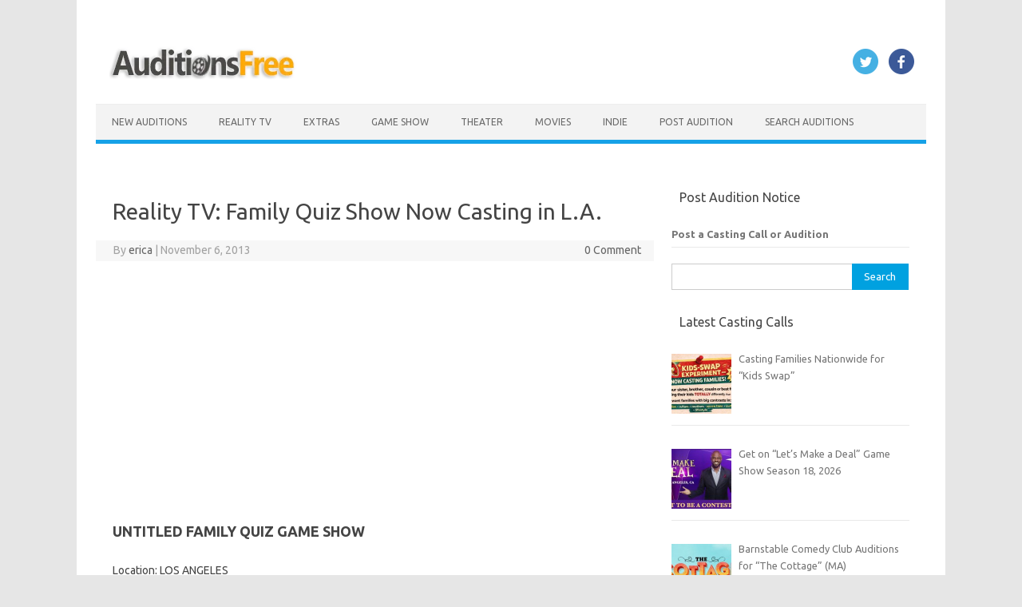

--- FILE ---
content_type: text/html; charset=UTF-8
request_url: https://www.auditionsfree.com/2013/reality-tv-family-quiz-show-now-casting-l/
body_size: 19710
content:
<!DOCTYPE html>
<!--[if IE 7]><html class="ie ie7" lang="en-US">
<![endif]-->
<!--[if IE 8]><html class="ie ie8" lang="en-US">
<![endif]-->
<!--[if !(IE 7) | !(IE 8)  ]><!--><html lang="en-US">
<!--<![endif]--><head> <script async src="https://pagead2.googlesyndication.com/pagead/js/adsbygoogle.js?client=ca-pub-9327890866381624"
     crossorigin="anonymous"></script> <meta charset="UTF-8"><meta name="viewport" content="width=device-width, initial-scale=1"><link rel="profile" href="https://gmpg.org/xfn/11"><link rel="pingback" href="https://www.auditionsfree.com/xmlrpc.php" />
<!--[if lt IE 9]> <script src="https://www.auditionsfree.com/wp-content/themes/iconic-one%20copy%201/js/html5.js" type="text/javascript"></script> <![endif]--><meta name='robots' content='index, follow, max-image-preview:large, max-snippet:-1, max-video-preview:-1' /><title>Reality TV: Family Quiz Show Now Casting in L.A.</title><meta name="description" content="We are casting 4 player family teams for a new game show from a production company in England. The game show is having tryouts in Los Angeles. Please see info." /><link rel="canonical" href="https://www.auditionsfree.com/2013/reality-tv-family-quiz-show-now-casting-l/" /><meta property="og:locale" content="en_US" /><meta property="og:type" content="article" /><meta property="og:title" content="Reality TV: Family Quiz Show Now Casting in L.A." /><meta property="og:description" content="We are casting 4 player family teams for a new game show from a production company in England. The game show is having tryouts in Los Angeles. Please see info." /><meta property="og:url" content="https://www.auditionsfree.com/2013/reality-tv-family-quiz-show-now-casting-l/" /><meta property="og:site_name" content="Auditions Free" /><meta property="article:publisher" content="https://www.facebook.com/freeauditions" /><meta property="article:published_time" content="2013-11-07T01:10:16+00:00" /><meta property="og:image" content="https://www.auditionsfree.com/content/user/2013/11/casting-call-2.jpg" /><meta property="og:image:width" content="377" /><meta property="og:image:height" content="196" /><meta property="og:image:type" content="image/jpeg" /><meta name="author" content="erica" /><meta name="twitter:card" content="summary_large_image" /><meta name="twitter:creator" content="@castingcalls1" /><meta name="twitter:site" content="@castingcalls1" /><meta name="twitter:label1" content="Written by" /><meta name="twitter:data1" content="erica" /><meta name="twitter:label2" content="Est. reading time" /><meta name="twitter:data2" content="1 minute" /> <script type="application/ld+json" class="yoast-schema-graph">{"@context":"https://schema.org","@graph":[{"@type":"Article","@id":"https://www.auditionsfree.com/2013/reality-tv-family-quiz-show-now-casting-l/#article","isPartOf":{"@id":"https://www.auditionsfree.com/2013/reality-tv-family-quiz-show-now-casting-l/"},"author":{"name":"erica","@id":"https://www.auditionsfree.com/#/schema/person/9c5914e6a00fbb82433b78fb33ee11a3"},"headline":"Reality TV: Family Quiz Show Now Casting in L.A.","datePublished":"2013-11-07T01:10:16+00:00","mainEntityOfPage":{"@id":"https://www.auditionsfree.com/2013/reality-tv-family-quiz-show-now-casting-l/"},"wordCount":254,"commentCount":0,"publisher":{"@id":"https://www.auditionsfree.com/#organization"},"image":{"@id":"https://www.auditionsfree.com/2013/reality-tv-family-quiz-show-now-casting-l/#primaryimage"},"thumbnailUrl":"https://www.auditionsfree.com/content/user/2013/11/casting-call-2.jpg","keywords":["Game Shows","Los Angeles"],"articleSection":["Game Show Tryouts","Los Angeles"],"inLanguage":"en-US","potentialAction":[{"@type":"CommentAction","name":"Comment","target":["https://www.auditionsfree.com/2013/reality-tv-family-quiz-show-now-casting-l/#respond"]}]},{"@type":"WebPage","@id":"https://www.auditionsfree.com/2013/reality-tv-family-quiz-show-now-casting-l/","url":"https://www.auditionsfree.com/2013/reality-tv-family-quiz-show-now-casting-l/","name":"Reality TV: Family Quiz Show Now Casting in L.A.","isPartOf":{"@id":"https://www.auditionsfree.com/#website"},"primaryImageOfPage":{"@id":"https://www.auditionsfree.com/2013/reality-tv-family-quiz-show-now-casting-l/#primaryimage"},"image":{"@id":"https://www.auditionsfree.com/2013/reality-tv-family-quiz-show-now-casting-l/#primaryimage"},"thumbnailUrl":"https://www.auditionsfree.com/content/user/2013/11/casting-call-2.jpg","datePublished":"2013-11-07T01:10:16+00:00","description":"We are casting 4 player family teams for a new game show from a production company in England. The game show is having tryouts in Los Angeles. Please see info.","breadcrumb":{"@id":"https://www.auditionsfree.com/2013/reality-tv-family-quiz-show-now-casting-l/#breadcrumb"},"inLanguage":"en-US","potentialAction":[{"@type":"ReadAction","target":["https://www.auditionsfree.com/2013/reality-tv-family-quiz-show-now-casting-l/"]}]},{"@type":"ImageObject","inLanguage":"en-US","@id":"https://www.auditionsfree.com/2013/reality-tv-family-quiz-show-now-casting-l/#primaryimage","url":"https://www.auditionsfree.com/content/user/2013/11/casting-call-2.jpg","contentUrl":"https://www.auditionsfree.com/content/user/2013/11/casting-call-2.jpg","width":377,"height":196,"caption":"Inland Empire, Ontario CA seeks host for show"},{"@type":"BreadcrumbList","@id":"https://www.auditionsfree.com/2013/reality-tv-family-quiz-show-now-casting-l/#breadcrumb","itemListElement":[{"@type":"ListItem","position":1,"name":"Home","item":"https://www.auditionsfree.com/"},{"@type":"ListItem","position":2,"name":"Auditions By Category","item":"https://www.auditionsfree.com/category/auditions-by-category/"},{"@type":"ListItem","position":3,"name":"Game Show Tryouts","item":"https://www.auditionsfree.com/category/auditions-by-category/game-show-tryouts/"},{"@type":"ListItem","position":4,"name":"Reality TV: Family Quiz Show Now Casting in L.A."}]},{"@type":"WebSite","@id":"https://www.auditionsfree.com/#website","url":"https://www.auditionsfree.com/","name":"Auditions Free","description":"Free Auditions and Casting Call Listings for 2026","publisher":{"@id":"https://www.auditionsfree.com/#organization"},"alternateName":"auditionsfree","potentialAction":[{"@type":"SearchAction","target":{"@type":"EntryPoint","urlTemplate":"https://www.auditionsfree.com/?s={search_term_string}"},"query-input":{"@type":"PropertyValueSpecification","valueRequired":true,"valueName":"search_term_string"}}],"inLanguage":"en-US"},{"@type":"Organization","@id":"https://www.auditionsfree.com/#organization","name":"Auditions Free","url":"https://www.auditionsfree.com/","logo":{"@type":"ImageObject","inLanguage":"en-US","@id":"https://www.auditionsfree.com/#/schema/logo/image/","url":"https://www.auditionsfree.com/content/user/2021/06/film-reel-icon-01-.jpg","contentUrl":"https://www.auditionsfree.com/content/user/2021/06/film-reel-icon-01-.jpg","width":910,"height":607,"caption":"Auditions Free"},"image":{"@id":"https://www.auditionsfree.com/#/schema/logo/image/"},"sameAs":["https://www.facebook.com/freeauditions","https://x.com/castingcalls1"]},{"@type":"Person","@id":"https://www.auditionsfree.com/#/schema/person/9c5914e6a00fbb82433b78fb33ee11a3","name":"erica","url":"https://www.auditionsfree.com/author/casting/"}]}</script> <link rel='dns-prefetch' href='//www.googletagmanager.com' /><link rel='dns-prefetch' href='//fonts.googleapis.com' /><link rel='dns-prefetch' href='//fundingchoicesmessages.google.com' /><style id='wp-img-auto-sizes-contain-inline-css' type='text/css'>img:is([sizes=auto i],[sizes^="auto," i]){contain-intrinsic-size:3000px 1500px}
/*# sourceURL=wp-img-auto-sizes-contain-inline-css */</style><link rel='stylesheet' id='themonic-fonts-css' href='https://fonts.googleapis.com/css?family=Ubuntu%3A400%2C700&#038;subset=latin%2Clatin-ext' type='text/css' media='all' /><link rel='stylesheet' id='themonic-style-css' href='https://www.auditionsfree.com/wp-content/themes/iconic-one%20copy%201/style.css' type='text/css' media='all' /><link rel='stylesheet' id='custom-style-css' href='https://www.auditionsfree.com/wp-content/themes/iconic-one%20copy%201/custom.css' type='text/css' media='all' /><link data-optimized="1" rel='stylesheet' id='recent-posts-widget-with-thumbnails-public-style-css' href='https://www.auditionsfree.com/wp-content/litespeed/css/e9c591172d37dd45afac815da8a85708.css?ver=85708' type='text/css' media='all' /> <script type="text/javascript" src="https://www.googletagmanager.com/gtag/js?id=GT-WKPDG85" id="google_gtagjs-js" async></script> <script type="text/javascript" id="google_gtagjs-js-after">/*  */
window.dataLayer = window.dataLayer || [];function gtag(){dataLayer.push(arguments);}
gtag("set","linker",{"domains":["www.auditionsfree.com"]});
gtag("js", new Date());
gtag("set", "developer_id.dZTNiMT", true);
gtag("config", "GT-WKPDG85");
//# sourceURL=google_gtagjs-js-after
/*  */</script> <meta name="generator" content="Site Kit by Google 1.168.0" /><meta name="google-adsense-platform-account" content="ca-host-pub-2644536267352236"><meta name="google-adsense-platform-domain" content="sitekit.withgoogle.com"> <script type="text/javascript">/*  */

			( function( w, d, s, l, i ) {
				w[l] = w[l] || [];
				w[l].push( {'gtm.start': new Date().getTime(), event: 'gtm.js'} );
				var f = d.getElementsByTagName( s )[0],
					j = d.createElement( s ), dl = l != 'dataLayer' ? '&l=' + l : '';
				j.async = true;
				j.src = 'https://www.googletagmanager.com/gtm.js?id=' + i + dl;
				f.parentNode.insertBefore( j, f );
			} )( window, document, 'script', 'dataLayer', 'GTM-WQL5L9ZD' );
			
/*  */</script>  <script async src="https://fundingchoicesmessages.google.com/i/pub-9327890866381624?ers=1"></script><script>(function() {function signalGooglefcPresent() {if (!window.frames['googlefcPresent']) {if (document.body) {const iframe = document.createElement('iframe'); iframe.style = 'width: 0; height: 0; border: none; z-index: -1000; left: -1000px; top: -1000px;'; iframe.style.display = 'none'; iframe.name = 'googlefcPresent'; document.body.appendChild(iframe);} else {setTimeout(signalGooglefcPresent, 0);}}}signalGooglefcPresent();})();</script>  <script>(function(){'use strict';function aa(a){var b=0;return function(){return b<a.length?{done:!1,value:a[b++]}:{done:!0}}}var ba=typeof Object.defineProperties=="function"?Object.defineProperty:function(a,b,c){if(a==Array.prototype||a==Object.prototype)return a;a[b]=c.value;return a};
function ca(a){a=["object"==typeof globalThis&&globalThis,a,"object"==typeof window&&window,"object"==typeof self&&self,"object"==typeof global&&global];for(var b=0;b<a.length;++b){var c=a[b];if(c&&c.Math==Math)return c}throw Error("Cannot find global object");}var da=ca(this);function l(a,b){if(b)a:{var c=da;a=a.split(".");for(var d=0;d<a.length-1;d++){var e=a[d];if(!(e in c))break a;c=c[e]}a=a[a.length-1];d=c[a];b=b(d);b!=d&&b!=null&&ba(c,a,{configurable:!0,writable:!0,value:b})}}
function ea(a){return a.raw=a}function n(a){var b=typeof Symbol!="undefined"&&Symbol.iterator&&a[Symbol.iterator];if(b)return b.call(a);if(typeof a.length=="number")return{next:aa(a)};throw Error(String(a)+" is not an iterable or ArrayLike");}function fa(a){for(var b,c=[];!(b=a.next()).done;)c.push(b.value);return c}var ha=typeof Object.create=="function"?Object.create:function(a){function b(){}b.prototype=a;return new b},p;
if(typeof Object.setPrototypeOf=="function")p=Object.setPrototypeOf;else{var q;a:{var ja={a:!0},ka={};try{ka.__proto__=ja;q=ka.a;break a}catch(a){}q=!1}p=q?function(a,b){a.__proto__=b;if(a.__proto__!==b)throw new TypeError(a+" is not extensible");return a}:null}var la=p;
function t(a,b){a.prototype=ha(b.prototype);a.prototype.constructor=a;if(la)la(a,b);else for(var c in b)if(c!="prototype")if(Object.defineProperties){var d=Object.getOwnPropertyDescriptor(b,c);d&&Object.defineProperty(a,c,d)}else a[c]=b[c];a.A=b.prototype}function ma(){for(var a=Number(this),b=[],c=a;c<arguments.length;c++)b[c-a]=arguments[c];return b}l("Object.is",function(a){return a?a:function(b,c){return b===c?b!==0||1/b===1/c:b!==b&&c!==c}});
l("Array.prototype.includes",function(a){return a?a:function(b,c){var d=this;d instanceof String&&(d=String(d));var e=d.length;c=c||0;for(c<0&&(c=Math.max(c+e,0));c<e;c++){var f=d[c];if(f===b||Object.is(f,b))return!0}return!1}});
l("String.prototype.includes",function(a){return a?a:function(b,c){if(this==null)throw new TypeError("The 'this' value for String.prototype.includes must not be null or undefined");if(b instanceof RegExp)throw new TypeError("First argument to String.prototype.includes must not be a regular expression");return this.indexOf(b,c||0)!==-1}});l("Number.MAX_SAFE_INTEGER",function(){return 9007199254740991});
l("Number.isFinite",function(a){return a?a:function(b){return typeof b!=="number"?!1:!isNaN(b)&&b!==Infinity&&b!==-Infinity}});l("Number.isInteger",function(a){return a?a:function(b){return Number.isFinite(b)?b===Math.floor(b):!1}});l("Number.isSafeInteger",function(a){return a?a:function(b){return Number.isInteger(b)&&Math.abs(b)<=Number.MAX_SAFE_INTEGER}});
l("Math.trunc",function(a){return a?a:function(b){b=Number(b);if(isNaN(b)||b===Infinity||b===-Infinity||b===0)return b;var c=Math.floor(Math.abs(b));return b<0?-c:c}});/*

 Copyright The Closure Library Authors.
 SPDX-License-Identifier: Apache-2.0
*/
var u=this||self;function v(a,b){a:{var c=["CLOSURE_FLAGS"];for(var d=u,e=0;e<c.length;e++)if(d=d[c[e]],d==null){c=null;break a}c=d}a=c&&c[a];return a!=null?a:b}function w(a){return a};function na(a){u.setTimeout(function(){throw a;},0)};var oa=v(610401301,!1),pa=v(188588736,!0),qa=v(645172343,v(1,!0));var x,ra=u.navigator;x=ra?ra.userAgentData||null:null;function z(a){return oa?x?x.brands.some(function(b){return(b=b.brand)&&b.indexOf(a)!=-1}):!1:!1}function A(a){var b;a:{if(b=u.navigator)if(b=b.userAgent)break a;b=""}return b.indexOf(a)!=-1};function B(){return oa?!!x&&x.brands.length>0:!1}function C(){return B()?z("Chromium"):(A("Chrome")||A("CriOS"))&&!(B()?0:A("Edge"))||A("Silk")};var sa=B()?!1:A("Trident")||A("MSIE");!A("Android")||C();C();A("Safari")&&(C()||(B()?0:A("Coast"))||(B()?0:A("Opera"))||(B()?0:A("Edge"))||(B()?z("Microsoft Edge"):A("Edg/"))||B()&&z("Opera"));var ta={},D=null;var ua=typeof Uint8Array!=="undefined",va=!sa&&typeof btoa==="function";var wa;function E(){return typeof BigInt==="function"};var F=typeof Symbol==="function"&&typeof Symbol()==="symbol";function xa(a){return typeof Symbol==="function"&&typeof Symbol()==="symbol"?Symbol():a}var G=xa(),ya=xa("2ex");var za=F?function(a,b){a[G]|=b}:function(a,b){a.g!==void 0?a.g|=b:Object.defineProperties(a,{g:{value:b,configurable:!0,writable:!0,enumerable:!1}})},H=F?function(a){return a[G]|0}:function(a){return a.g|0},I=F?function(a){return a[G]}:function(a){return a.g},J=F?function(a,b){a[G]=b}:function(a,b){a.g!==void 0?a.g=b:Object.defineProperties(a,{g:{value:b,configurable:!0,writable:!0,enumerable:!1}})};function Aa(a,b){J(b,(a|0)&-14591)}function Ba(a,b){J(b,(a|34)&-14557)};var K={},Ca={};function Da(a){return!(!a||typeof a!=="object"||a.g!==Ca)}function Ea(a){return a!==null&&typeof a==="object"&&!Array.isArray(a)&&a.constructor===Object}function L(a,b,c){if(!Array.isArray(a)||a.length)return!1;var d=H(a);if(d&1)return!0;if(!(b&&(Array.isArray(b)?b.includes(c):b.has(c))))return!1;J(a,d|1);return!0};var M=0,N=0;function Fa(a){var b=a>>>0;M=b;N=(a-b)/4294967296>>>0}function Ga(a){if(a<0){Fa(-a);var b=n(Ha(M,N));a=b.next().value;b=b.next().value;M=a>>>0;N=b>>>0}else Fa(a)}function Ia(a,b){b>>>=0;a>>>=0;if(b<=2097151)var c=""+(4294967296*b+a);else E()?c=""+(BigInt(b)<<BigInt(32)|BigInt(a)):(c=(a>>>24|b<<8)&16777215,b=b>>16&65535,a=(a&16777215)+c*6777216+b*6710656,c+=b*8147497,b*=2,a>=1E7&&(c+=a/1E7>>>0,a%=1E7),c>=1E7&&(b+=c/1E7>>>0,c%=1E7),c=b+Ja(c)+Ja(a));return c}
function Ja(a){a=String(a);return"0000000".slice(a.length)+a}function Ha(a,b){b=~b;a?a=~a+1:b+=1;return[a,b]};var Ka=/^-?([1-9][0-9]*|0)(\.[0-9]+)?$/;var O;function La(a,b){O=b;a=new a(b);O=void 0;return a}
function P(a,b,c){a==null&&(a=O);O=void 0;if(a==null){var d=96;c?(a=[c],d|=512):a=[];b&&(d=d&-16760833|(b&1023)<<14)}else{if(!Array.isArray(a))throw Error("narr");d=H(a);if(d&2048)throw Error("farr");if(d&64)return a;d|=64;if(c&&(d|=512,c!==a[0]))throw Error("mid");a:{c=a;var e=c.length;if(e){var f=e-1;if(Ea(c[f])){d|=256;b=f-(+!!(d&512)-1);if(b>=1024)throw Error("pvtlmt");d=d&-16760833|(b&1023)<<14;break a}}if(b){b=Math.max(b,e-(+!!(d&512)-1));if(b>1024)throw Error("spvt");d=d&-16760833|(b&1023)<<
14}}}J(a,d);return a};function Ma(a){switch(typeof a){case "number":return isFinite(a)?a:String(a);case "boolean":return a?1:0;case "object":if(a)if(Array.isArray(a)){if(L(a,void 0,0))return}else if(ua&&a!=null&&a instanceof Uint8Array){if(va){for(var b="",c=0,d=a.length-10240;c<d;)b+=String.fromCharCode.apply(null,a.subarray(c,c+=10240));b+=String.fromCharCode.apply(null,c?a.subarray(c):a);a=btoa(b)}else{b===void 0&&(b=0);if(!D){D={};c="ABCDEFGHIJKLMNOPQRSTUVWXYZabcdefghijklmnopqrstuvwxyz0123456789".split("");d=["+/=",
"+/","-_=","-_.","-_"];for(var e=0;e<5;e++){var f=c.concat(d[e].split(""));ta[e]=f;for(var g=0;g<f.length;g++){var h=f[g];D[h]===void 0&&(D[h]=g)}}}b=ta[b];c=Array(Math.floor(a.length/3));d=b[64]||"";for(e=f=0;f<a.length-2;f+=3){var k=a[f],m=a[f+1];h=a[f+2];g=b[k>>2];k=b[(k&3)<<4|m>>4];m=b[(m&15)<<2|h>>6];h=b[h&63];c[e++]=g+k+m+h}g=0;h=d;switch(a.length-f){case 2:g=a[f+1],h=b[(g&15)<<2]||d;case 1:a=a[f],c[e]=b[a>>2]+b[(a&3)<<4|g>>4]+h+d}a=c.join("")}return a}}return a};function Na(a,b,c){a=Array.prototype.slice.call(a);var d=a.length,e=b&256?a[d-1]:void 0;d+=e?-1:0;for(b=b&512?1:0;b<d;b++)a[b]=c(a[b]);if(e){b=a[b]={};for(var f in e)Object.prototype.hasOwnProperty.call(e,f)&&(b[f]=c(e[f]))}return a}function Oa(a,b,c,d,e){if(a!=null){if(Array.isArray(a))a=L(a,void 0,0)?void 0:e&&H(a)&2?a:Pa(a,b,c,d!==void 0,e);else if(Ea(a)){var f={},g;for(g in a)Object.prototype.hasOwnProperty.call(a,g)&&(f[g]=Oa(a[g],b,c,d,e));a=f}else a=b(a,d);return a}}
function Pa(a,b,c,d,e){var f=d||c?H(a):0;d=d?!!(f&32):void 0;a=Array.prototype.slice.call(a);for(var g=0;g<a.length;g++)a[g]=Oa(a[g],b,c,d,e);c&&c(f,a);return a}function Qa(a){return a.s===K?a.toJSON():Ma(a)};function Ra(a,b,c){c=c===void 0?Ba:c;if(a!=null){if(ua&&a instanceof Uint8Array)return b?a:new Uint8Array(a);if(Array.isArray(a)){var d=H(a);if(d&2)return a;b&&(b=d===0||!!(d&32)&&!(d&64||!(d&16)));return b?(J(a,(d|34)&-12293),a):Pa(a,Ra,d&4?Ba:c,!0,!0)}a.s===K&&(c=a.h,d=I(c),a=d&2?a:La(a.constructor,Sa(c,d,!0)));return a}}function Sa(a,b,c){var d=c||b&2?Ba:Aa,e=!!(b&32);a=Na(a,b,function(f){return Ra(f,e,d)});za(a,32|(c?2:0));return a};function Ta(a,b){a=a.h;return Ua(a,I(a),b)}function Va(a,b,c,d){b=d+(+!!(b&512)-1);if(!(b<0||b>=a.length||b>=c))return a[b]}
function Ua(a,b,c,d){if(c===-1)return null;var e=b>>14&1023||536870912;if(c>=e){if(b&256)return a[a.length-1][c]}else{var f=a.length;if(d&&b&256&&(d=a[f-1][c],d!=null)){if(Va(a,b,e,c)&&ya!=null){var g;a=(g=wa)!=null?g:wa={};g=a[ya]||0;g>=4||(a[ya]=g+1,g=Error(),g.__closure__error__context__984382||(g.__closure__error__context__984382={}),g.__closure__error__context__984382.severity="incident",na(g))}return d}return Va(a,b,e,c)}}
function Wa(a,b,c,d,e){var f=b>>14&1023||536870912;if(c>=f||e&&!qa){var g=b;if(b&256)e=a[a.length-1];else{if(d==null)return;e=a[f+(+!!(b&512)-1)]={};g|=256}e[c]=d;c<f&&(a[c+(+!!(b&512)-1)]=void 0);g!==b&&J(a,g)}else a[c+(+!!(b&512)-1)]=d,b&256&&(a=a[a.length-1],c in a&&delete a[c])}
function Xa(a,b){var c=Ya;var d=d===void 0?!1:d;var e=a.h;var f=I(e),g=Ua(e,f,b,d);if(g!=null&&typeof g==="object"&&g.s===K)c=g;else if(Array.isArray(g)){var h=H(g),k=h;k===0&&(k|=f&32);k|=f&2;k!==h&&J(g,k);c=new c(g)}else c=void 0;c!==g&&c!=null&&Wa(e,f,b,c,d);e=c;if(e==null)return e;a=a.h;f=I(a);f&2||(g=e,c=g.h,h=I(c),g=h&2?La(g.constructor,Sa(c,h,!1)):g,g!==e&&(e=g,Wa(a,f,b,e,d)));return e}function Za(a,b){a=Ta(a,b);return a==null||typeof a==="string"?a:void 0}
function $a(a,b){var c=c===void 0?0:c;a=Ta(a,b);if(a!=null)if(b=typeof a,b==="number"?Number.isFinite(a):b!=="string"?0:Ka.test(a))if(typeof a==="number"){if(a=Math.trunc(a),!Number.isSafeInteger(a)){Ga(a);b=M;var d=N;if(a=d&2147483648)b=~b+1>>>0,d=~d>>>0,b==0&&(d=d+1>>>0);b=d*4294967296+(b>>>0);a=a?-b:b}}else if(b=Math.trunc(Number(a)),Number.isSafeInteger(b))a=String(b);else{if(b=a.indexOf("."),b!==-1&&(a=a.substring(0,b)),!(a[0]==="-"?a.length<20||a.length===20&&Number(a.substring(0,7))>-922337:
a.length<19||a.length===19&&Number(a.substring(0,6))<922337)){if(a.length<16)Ga(Number(a));else if(E())a=BigInt(a),M=Number(a&BigInt(4294967295))>>>0,N=Number(a>>BigInt(32)&BigInt(4294967295));else{b=+(a[0]==="-");N=M=0;d=a.length;for(var e=b,f=(d-b)%6+b;f<=d;e=f,f+=6)e=Number(a.slice(e,f)),N*=1E6,M=M*1E6+e,M>=4294967296&&(N+=Math.trunc(M/4294967296),N>>>=0,M>>>=0);b&&(b=n(Ha(M,N)),a=b.next().value,b=b.next().value,M=a,N=b)}a=M;b=N;b&2147483648?E()?a=""+(BigInt(b|0)<<BigInt(32)|BigInt(a>>>0)):(b=
n(Ha(a,b)),a=b.next().value,b=b.next().value,a="-"+Ia(a,b)):a=Ia(a,b)}}else a=void 0;return a!=null?a:c}function R(a,b){var c=c===void 0?"":c;a=Za(a,b);return a!=null?a:c};var S;function T(a,b,c){this.h=P(a,b,c)}T.prototype.toJSON=function(){return ab(this)};T.prototype.s=K;T.prototype.toString=function(){try{return S=!0,ab(this).toString()}finally{S=!1}};
function ab(a){var b=S?a.h:Pa(a.h,Qa,void 0,void 0,!1);var c=!S;var d=pa?void 0:a.constructor.v;var e=I(c?a.h:b);if(a=b.length){var f=b[a-1],g=Ea(f);g?a--:f=void 0;e=+!!(e&512)-1;var h=b;if(g){b:{var k=f;var m={};g=!1;if(k)for(var r in k)if(Object.prototype.hasOwnProperty.call(k,r))if(isNaN(+r))m[r]=k[r];else{var y=k[r];Array.isArray(y)&&(L(y,d,+r)||Da(y)&&y.size===0)&&(y=null);y==null&&(g=!0);y!=null&&(m[r]=y)}if(g){for(var Q in m)break b;m=null}else m=k}k=m==null?f!=null:m!==f}for(var ia;a>0;a--){Q=
a-1;r=h[Q];Q-=e;if(!(r==null||L(r,d,Q)||Da(r)&&r.size===0))break;ia=!0}if(h!==b||k||ia){if(!c)h=Array.prototype.slice.call(h,0,a);else if(ia||k||m)h.length=a;m&&h.push(m)}b=h}return b};function bb(a){return function(b){if(b==null||b=="")b=new a;else{b=JSON.parse(b);if(!Array.isArray(b))throw Error("dnarr");za(b,32);b=La(a,b)}return b}};function cb(a){this.h=P(a)}t(cb,T);var db=bb(cb);var U;function V(a){this.g=a}V.prototype.toString=function(){return this.g+""};var eb={};function fb(a){if(U===void 0){var b=null;var c=u.trustedTypes;if(c&&c.createPolicy){try{b=c.createPolicy("goog#html",{createHTML:w,createScript:w,createScriptURL:w})}catch(d){u.console&&u.console.error(d.message)}U=b}else U=b}a=(b=U)?b.createScriptURL(a):a;return new V(a,eb)};/*

 SPDX-License-Identifier: Apache-2.0
*/
function gb(a){var b=ma.apply(1,arguments);if(b.length===0)return fb(a[0]);for(var c=a[0],d=0;d<b.length;d++)c+=encodeURIComponent(b[d])+a[d+1];return fb(c)};function hb(a,b){a.src=b instanceof V&&b.constructor===V?b.g:"type_error:TrustedResourceUrl";var c,d;(c=(b=(d=(c=(a.ownerDocument&&a.ownerDocument.defaultView||window).document).querySelector)==null?void 0:d.call(c,"script[nonce]"))?b.nonce||b.getAttribute("nonce")||"":"")&&a.setAttribute("nonce",c)};function ib(){return Math.floor(Math.random()*2147483648).toString(36)+Math.abs(Math.floor(Math.random()*2147483648)^Date.now()).toString(36)};function jb(a,b){b=String(b);a.contentType==="application/xhtml+xml"&&(b=b.toLowerCase());return a.createElement(b)}function kb(a){this.g=a||u.document||document};function lb(a){a=a===void 0?document:a;return a.createElement("script")};function mb(a,b,c,d,e,f){try{var g=a.g,h=lb(g);h.async=!0;hb(h,b);g.head.appendChild(h);h.addEventListener("load",function(){e();d&&g.head.removeChild(h)});h.addEventListener("error",function(){c>0?mb(a,b,c-1,d,e,f):(d&&g.head.removeChild(h),f())})}catch(k){f()}};var nb=u.atob("aHR0cHM6Ly93d3cuZ3N0YXRpYy5jb20vaW1hZ2VzL2ljb25zL21hdGVyaWFsL3N5c3RlbS8xeC93YXJuaW5nX2FtYmVyXzI0ZHAucG5n"),ob=u.atob("WW91IGFyZSBzZWVpbmcgdGhpcyBtZXNzYWdlIGJlY2F1c2UgYWQgb3Igc2NyaXB0IGJsb2NraW5nIHNvZnR3YXJlIGlzIGludGVyZmVyaW5nIHdpdGggdGhpcyBwYWdlLg=="),pb=u.atob("RGlzYWJsZSBhbnkgYWQgb3Igc2NyaXB0IGJsb2NraW5nIHNvZnR3YXJlLCB0aGVuIHJlbG9hZCB0aGlzIHBhZ2Uu");function qb(a,b,c){this.i=a;this.u=b;this.o=c;this.g=null;this.j=[];this.m=!1;this.l=new kb(this.i)}
function rb(a){if(a.i.body&&!a.m){var b=function(){sb(a);u.setTimeout(function(){tb(a,3)},50)};mb(a.l,a.u,2,!0,function(){u[a.o]||b()},b);a.m=!0}}
function sb(a){for(var b=W(1,5),c=0;c<b;c++){var d=X(a);a.i.body.appendChild(d);a.j.push(d)}b=X(a);b.style.bottom="0";b.style.left="0";b.style.position="fixed";b.style.width=W(100,110).toString()+"%";b.style.zIndex=W(2147483544,2147483644).toString();b.style.backgroundColor=ub(249,259,242,252,219,229);b.style.boxShadow="0 0 12px #888";b.style.color=ub(0,10,0,10,0,10);b.style.display="flex";b.style.justifyContent="center";b.style.fontFamily="Roboto, Arial";c=X(a);c.style.width=W(80,85).toString()+
"%";c.style.maxWidth=W(750,775).toString()+"px";c.style.margin="24px";c.style.display="flex";c.style.alignItems="flex-start";c.style.justifyContent="center";d=jb(a.l.g,"IMG");d.className=ib();d.src=nb;d.alt="Warning icon";d.style.height="24px";d.style.width="24px";d.style.paddingRight="16px";var e=X(a),f=X(a);f.style.fontWeight="bold";f.textContent=ob;var g=X(a);g.textContent=pb;Y(a,e,f);Y(a,e,g);Y(a,c,d);Y(a,c,e);Y(a,b,c);a.g=b;a.i.body.appendChild(a.g);b=W(1,5);for(c=0;c<b;c++)d=X(a),a.i.body.appendChild(d),
a.j.push(d)}function Y(a,b,c){for(var d=W(1,5),e=0;e<d;e++){var f=X(a);b.appendChild(f)}b.appendChild(c);c=W(1,5);for(d=0;d<c;d++)e=X(a),b.appendChild(e)}function W(a,b){return Math.floor(a+Math.random()*(b-a))}function ub(a,b,c,d,e,f){return"rgb("+W(Math.max(a,0),Math.min(b,255)).toString()+","+W(Math.max(c,0),Math.min(d,255)).toString()+","+W(Math.max(e,0),Math.min(f,255)).toString()+")"}function X(a){a=jb(a.l.g,"DIV");a.className=ib();return a}
function tb(a,b){b<=0||a.g!=null&&a.g.offsetHeight!==0&&a.g.offsetWidth!==0||(vb(a),sb(a),u.setTimeout(function(){tb(a,b-1)},50))}function vb(a){for(var b=n(a.j),c=b.next();!c.done;c=b.next())(c=c.value)&&c.parentNode&&c.parentNode.removeChild(c);a.j=[];(b=a.g)&&b.parentNode&&b.parentNode.removeChild(b);a.g=null};function wb(a,b,c,d,e){function f(k){document.body?g(document.body):k>0?u.setTimeout(function(){f(k-1)},e):b()}function g(k){k.appendChild(h);u.setTimeout(function(){h?(h.offsetHeight!==0&&h.offsetWidth!==0?b():a(),h.parentNode&&h.parentNode.removeChild(h)):a()},d)}var h=xb(c);f(3)}function xb(a){var b=document.createElement("div");b.className=a;b.style.width="1px";b.style.height="1px";b.style.position="absolute";b.style.left="-10000px";b.style.top="-10000px";b.style.zIndex="-10000";return b};function Ya(a){this.h=P(a)}t(Ya,T);function yb(a){this.h=P(a)}t(yb,T);var zb=bb(yb);function Ab(a){if(!a)return null;a=Za(a,4);var b;a===null||a===void 0?b=null:b=fb(a);return b};var Bb=ea([""]),Cb=ea([""]);function Db(a,b){this.m=a;this.o=new kb(a.document);this.g=b;this.j=R(this.g,1);this.u=Ab(Xa(this.g,2))||gb(Bb);this.i=!1;b=Ab(Xa(this.g,13))||gb(Cb);this.l=new qb(a.document,b,R(this.g,12))}Db.prototype.start=function(){Eb(this)};
function Eb(a){Fb(a);mb(a.o,a.u,3,!1,function(){a:{var b=a.j;var c=u.btoa(b);if(c=u[c]){try{var d=db(u.atob(c))}catch(e){b=!1;break a}b=b===Za(d,1)}else b=!1}b?Z(a,R(a.g,14)):(Z(a,R(a.g,8)),rb(a.l))},function(){wb(function(){Z(a,R(a.g,7));rb(a.l)},function(){return Z(a,R(a.g,6))},R(a.g,9),$a(a.g,10),$a(a.g,11))})}function Z(a,b){a.i||(a.i=!0,a=new a.m.XMLHttpRequest,a.open("GET",b,!0),a.send())}function Fb(a){var b=u.btoa(a.j);a.m[b]&&Z(a,R(a.g,5))};(function(a,b){u[a]=function(){var c=ma.apply(0,arguments);u[a]=function(){};b.call.apply(b,[null].concat(c instanceof Array?c:fa(n(c))))}})("__h82AlnkH6D91__",function(a){typeof window.atob==="function"&&(new Db(window,zb(window.atob(a)))).start()});}).call(this);

window.__h82AlnkH6D91__("[base64]/[base64]/[base64]/[base64]");</script> <link rel="icon" href="https://www.auditionsfree.com/content/user/2014/09/favicon.png" sizes="32x32" /><link rel="icon" href="https://www.auditionsfree.com/content/user/2014/09/favicon.png" sizes="192x192" /><link rel="apple-touch-icon" href="https://www.auditionsfree.com/content/user/2014/09/favicon.png" /><meta name="msapplication-TileImage" content="https://www.auditionsfree.com/content/user/2014/09/favicon.png" /><style type="text/css" id="wp-custom-css">wrapper {
    border: 0px solid #e9e9e9;
}
.site-header {
    border-left: 0px solid #E9E9E9;
    border-right: 0px solid #E9E9E9;
    border-top: 0px solid #E9E9E9;
    height: auto;
    margin-bottom: 24px;
    text-align: left;
}
.site-content {
    border-right: 0px solid #F1F1F1;
    float: left;
    margin: 0px 1%;
    padding: 30px 2% 0 1%;
 /*   width: 63.2%; */
}
.entry-meta > span a {
    color: #144bc7;
    padding: 2px;
    text-decoration: none;
}
.wrapper {
    border: 0px solid #e9e9e9;
}
.widget-area .widget-title {
    background: #ffffff;
    font-size: 16px;
}
.site-content article {
    border-bottom: 2px double #F3F3F3;
    margin-bottom: 12px;
    padding-bottom: 5px;
    word-wrap: break-word;
    -webkit-hyphens: auto;
    -moz-hyphens: auto;
    hyphens: auto;
}
#af-form-2045276505 form, #af-form-2045276505 textarea, .af-form-wrapper, .af-form-close-button, #af-form-2045276505 img {
    float: none;
    color: inherit;
    margin: 0;
    padding: 0;
    position: static;
    background-color: none;
    border: none;
    max-height: auto;
    /* height: fit-content; */
    height: auto;
}</style></head><body data-rsssl=1 class="wp-singular post-template-default single single-post postid-24676 single-format-standard wp-custom-logo wp-theme-iconic-onecopy1 custom-font-enabled">
<noscript>
<iframe src="https://www.googletagmanager.com/ns.html?id=GTM-WQL5L9ZD" height="0" width="0" style="display:none;visibility:hidden"></iframe>
</noscript><div id="page" class="site"><header id="masthead" class="site-header" role="banner"><div class="themonic-logo">
<a href="https://www.auditionsfree.com/" title="Auditions Free" rel="home"><img src="https://www.auditionsfree.com/content/user/2014/10/af-logo3.png.webp" alt="Auditions Free"></a></div><div class="socialmedia">
<a href="https://twitter.com/castingcalls1" target="_blank"><img src="https://www.auditionsfree.com/wp-content/themes/iconic-one%20copy%201/img/twitter.png" alt="Follow us on Twitter"/></a>
<a href="https://www.facebook.com/freeauditions" target="_blank"><img src="https://www.auditionsfree.com/wp-content/themes/iconic-one%20copy%201/img/facebook.png" alt="Follow us on Facebook"/></a></div><nav id="site-navigation" class="themonic-nav" role="navigation">
<a class="assistive-text" href="#main" title="Skip to content">Skip to content</a><ul id="menu-top" class="nav-menu"><li id="menu-item-227195" class="menu-item menu-item-type-post_type menu-item-object-page menu-item-has-children menu-item-227195"><a href="https://www.auditionsfree.com/latest-casting-calls-and-auditions-list/">New Auditions</a><ul class="sub-menu"><li id="menu-item-227156" class="menu-item menu-item-type-post_type menu-item-object-page menu-item-227156"><a href="https://www.auditionsfree.com/latest-auditions-by-production-type/">Latest Auditions by Production Type</a></li><li id="menu-item-227157" class="menu-item menu-item-type-post_type menu-item-object-page menu-item-227157"><a href="https://www.auditionsfree.com/latest-us-auditions-by-geographic-region/">New US Audition Listings By Region</a></li><li id="menu-item-227191" class="menu-item menu-item-type-post_type menu-item-object-page menu-item-227191"><a href="https://www.auditionsfree.com/latest-reality-show-auditions/">Latest Reality Show Auditions</a></li></ul></li><li id="menu-item-25478" class="menu-item menu-item-type-taxonomy menu-item-object-category menu-item-has-children menu-item-25478"><a href="https://www.auditionsfree.com/category/reality-tv-casting-calls/">Reality TV</a><ul class="sub-menu"><li id="menu-item-377256" class="menu-item menu-item-type-custom menu-item-object-custom menu-item-377256"><a href="/tag/90-day-fiance/">90 Day Fiance</a></li><li id="menu-item-377249" class="menu-item menu-item-type-custom menu-item-object-custom menu-item-377249"><a href="/tag/americas-got-talent-2/">AGT</a></li><li id="menu-item-381155" class="menu-item menu-item-type-custom menu-item-object-custom menu-item-381155"><a href="/tag/americas-funniest-people/">America&#8217;s Funniest</a></li><li id="menu-item-381154" class="menu-item menu-item-type-custom menu-item-object-custom menu-item-381154"><a href="/tag/american-ninja-warrior/">American Ninja Warrior</a></li><li id="menu-item-381153" class="menu-item menu-item-type-custom menu-item-object-custom menu-item-381153"><a href="/tag/american-idol-tryouts/">American Idol</a></li><li id="menu-item-377238" class="menu-item menu-item-type-custom menu-item-object-custom menu-item-377238"><a href="/tag/deal-or-no-deal-island/">Deal No Deal Island</a></li><li id="menu-item-377255" class="menu-item menu-item-type-custom menu-item-object-custom menu-item-377255"><a href="/tag/beast-games/">Beast Games</a></li><li id="menu-item-377266" class="menu-item menu-item-type-custom menu-item-object-custom menu-item-377266"><a href="/tag/crime-scene-kitchen/">Crime Scene Kitchen</a></li><li id="menu-item-377245" class="menu-item menu-item-type-custom menu-item-object-custom menu-item-377245"><a href="/tag/cutlers-court/">Cutler&#8217;s Court</a></li><li id="menu-item-377243" class="menu-item menu-item-type-custom menu-item-object-custom menu-item-377243"><a href="/tag/dog-house/">Dog House</a></li><li id="menu-item-377257" class="menu-item menu-item-type-custom menu-item-object-custom menu-item-377257"><a href="http://h/tag/dr-pimple-popper/">Dr. Pimple Popper</a></li><li id="menu-item-377260" class="menu-item menu-item-type-custom menu-item-object-custom menu-item-377260"><a href="/tag/extracted/">Extracted</a></li><li id="menu-item-381631" class="menu-item menu-item-type-custom menu-item-object-custom menu-item-381631"><a href="/tag/fear-factor/">Fear Factor</a></li><li id="menu-item-377248" class="menu-item menu-item-type-custom menu-item-object-custom menu-item-377248"><a href="/tag/finding-mr-christmas/">Finding Mr. Christmas</a></li><li id="menu-item-377265" class="menu-item menu-item-type-custom menu-item-object-custom menu-item-377265"><a href="/tag/follow-me/">Follow Me</a></li><li id="menu-item-377253" class="menu-item menu-item-type-custom menu-item-object-custom menu-item-377253"><a href="/tag/house-hunters/">House Hunters</a></li><li id="menu-item-381033" class="menu-item menu-item-type-custom menu-item-object-custom menu-item-381033"><a href="https://www.auditionsfree.com/tag/lego-masters/">Lego Masters</a></li><li id="menu-item-377251" class="menu-item menu-item-type-custom menu-item-object-custom menu-item-377251"><a href="/tag/love-during-lockup/">Love During Lockup</a></li><li id="menu-item-377252" class="menu-item menu-item-type-custom menu-item-object-custom menu-item-377252"><a href="/tag/love-island/">Love Island</a></li><li id="menu-item-377241" class="menu-item menu-item-type-custom menu-item-object-custom menu-item-377241"><a href="/tag/ms-pat-settles-it/">Ms. Pat Settles It</a></li><li id="menu-item-377246" class="menu-item menu-item-type-custom menu-item-object-custom menu-item-377246"><a href="/tag/picture-slam/">Picture Slam</a></li><li id="menu-item-377258" class="menu-item menu-item-type-custom menu-item-object-custom menu-item-377258"><a href="/category/reality-tv-casting-calls/castings-by-show-title/project-runway-tryouts/">Project Runway</a></li><li id="menu-item-377250" class="menu-item menu-item-type-custom menu-item-object-custom menu-item-377250"><a href="/tag/race-for-glory/">Race For Glory</a></li><li id="menu-item-377261" class="menu-item menu-item-type-custom menu-item-object-custom menu-item-377261"><a href="/tag/scare-tactics/">Scare Tactics</a></li><li id="menu-item-377259" class="menu-item menu-item-type-custom menu-item-object-custom menu-item-377259"><a href="/tag/survivor-tryouts/">Survivor</a></li><li id="menu-item-377267" class="menu-item menu-item-type-custom menu-item-object-custom menu-item-377267"><a href="/tag/squid-game-the-challenge/">Squid Game: The Challenge</a></li><li id="menu-item-377239" class="menu-item menu-item-type-custom menu-item-object-custom menu-item-377239"><a href="/tag/the-golden-bachelor/">The Golden Bachelor</a></li><li id="menu-item-377262" class="menu-item menu-item-type-custom menu-item-object-custom menu-item-377262"><a href="/tag/the-golden-bachelorette/">The Golden Bachelorette</a></li><li id="menu-item-379720" class="menu-item menu-item-type-custom menu-item-object-custom menu-item-379720"><a href="https://www.aud/tag/the-golden-ticket/">The Golden Ticket</a></li><li id="menu-item-381632" class="menu-item menu-item-type-custom menu-item-object-custom menu-item-381632"><a href="/tag/temptation-island/">Temptation Island</a></li><li id="menu-item-377268" class="menu-item menu-item-type-custom menu-item-object-custom menu-item-377268"><a href="/tag/the-ultimatum/">The Ultimatum</a></li><li id="menu-item-377254" class="menu-item menu-item-type-custom menu-item-object-custom menu-item-377254"><a href="/tag/the-summit/">The Summit</a></li><li id="menu-item-377263" class="menu-item menu-item-type-custom menu-item-object-custom menu-item-377263"><a href="/tag/top-chef-casting-call/">Top Chef</a></li><li id="menu-item-381197" class="menu-item menu-item-type-custom menu-item-object-custom menu-item-381197"><a href="/tag/great-christmas-light-fight/">The Great Christmas Light Fight</a></li><li id="menu-item-377242" class="menu-item menu-item-type-custom menu-item-object-custom menu-item-377242"><a href="/tag/the-voice-auditions/">The Voice</a></li><li id="menu-item-377264" class="menu-item menu-item-type-custom menu-item-object-custom menu-item-377264"><a href="/tag/ugliest-house-in-america/">Ugliest House in America</a></li><li id="menu-item-377244" class="menu-item menu-item-type-custom menu-item-object-custom menu-item-377244"><a href="/tag/wham/">Wham!</a></li><li id="menu-item-377269" class="menu-item menu-item-type-custom menu-item-object-custom menu-item-377269"><a href="/tag/home-show-castings/">Home Shows</a></li><li id="menu-item-377247" class="menu-item menu-item-type-custom menu-item-object-custom menu-item-377247"><a href="/tag/win-them-over/">Win Them Over</a></li><li id="menu-item-377240" class="menu-item menu-item-type-custom menu-item-object-custom menu-item-377240"><a href="/tag/wives-of-the-web/">Wives of the Web</a></li><li id="menu-item-377270" class="menu-item menu-item-type-custom menu-item-object-custom menu-item-377270"><a href="/tag/dragons-den/">Dragon&#8217;s Den</a></li></ul></li><li id="menu-item-25516" class="menu-item menu-item-type-taxonomy menu-item-object-category menu-item-25516"><a href="https://www.auditionsfree.com/category/auditions-by-category/extras-casting/">Extras</a></li><li id="menu-item-374742" class="menu-item menu-item-type-custom menu-item-object-custom menu-item-has-children menu-item-374742"><a href="/category/auditions-by-category/game-show-tryouts/">Game Show</a><ul class="sub-menu"><li id="menu-item-374743" class="menu-item menu-item-type-custom menu-item-object-custom menu-item-374743"><a href="/tag/pyramid-game-show/">$100k Pyramid</a></li><li id="menu-item-377613" class="menu-item menu-item-type-custom menu-item-object-custom menu-item-377613"><a href="/tag/1-club/">1% Club</a></li><li id="menu-item-374750" class="menu-item menu-item-type-custom menu-item-object-custom menu-item-374750"><a href="/tag/beat-shazam/">Beat Shazam</a></li><li id="menu-item-374747" class="menu-item menu-item-type-custom menu-item-object-custom menu-item-374747"><a href="/tag/beat-the-bridge/">Beat The Bridge</a></li><li id="menu-item-374749" class="menu-item menu-item-type-custom menu-item-object-custom menu-item-374749"><a href="/tag/bingo/">Bingo</a></li><li id="menu-item-374756" class="menu-item menu-item-type-custom menu-item-object-custom menu-item-374756"><a href="/tag/deal-or-no-deal-uk/">Deal or No Deal UK</a></li><li id="menu-item-377611" class="menu-item menu-item-type-custom menu-item-object-custom menu-item-377611"><a href="/tag/don%e2%80%99t-forget-the-lyrics/">Don&#8217;t Forget The Lyrics</a></li><li id="menu-item-374755" class="menu-item menu-item-type-custom menu-item-object-custom menu-item-374755"><a href="/tag/hollywood-squares/">Hollywood Squares</a></li><li id="menu-item-374761" class="menu-item menu-item-type-custom menu-item-object-custom menu-item-374761"><a href="/tag/mastermind-tryouts/">Masterminds</a></li><li id="menu-item-374762" class="menu-item menu-item-type-custom menu-item-object-custom menu-item-374762"><a href="/tag/name-that-tune/">Name That Tune</a></li><li id="menu-item-374763" class="menu-item menu-item-type-custom menu-item-object-custom menu-item-374763"><a href="/tag/jeopardy-tryouts/">Jeopardy</a></li><li id="menu-item-374741" class="menu-item menu-item-type-custom menu-item-object-custom menu-item-374741"><a href="/tag/press-your-luck/">Press Your Luck</a></li><li id="menu-item-374745" class="menu-item menu-item-type-custom menu-item-object-custom menu-item-374745"><a href="/tag/lets-make-a-deal/">Let&#8217;s Make A Deal</a></li><li id="menu-item-374764" class="menu-item menu-item-type-custom menu-item-object-custom menu-item-374764"><a href="/tag/lingo/">Lingo</a></li><li id="menu-item-374754" class="menu-item menu-item-type-custom menu-item-object-custom menu-item-374754"><a href="/tag/pointless/">Pointless</a></li><li id="menu-item-374759" class="menu-item menu-item-type-custom menu-item-object-custom menu-item-374759"><a href="/tag/scrabble/">Scrabble</a></li><li id="menu-item-374751" class="menu-item menu-item-type-custom menu-item-object-custom menu-item-374751"><a href="/tag/price-is-right/">Price is Right</a></li><li id="menu-item-374765" class="menu-item menu-item-type-custom menu-item-object-custom menu-item-374765"><a href="/tag/funny-you-should-ask/">Funny You Should Ask</a></li><li id="menu-item-374746" class="menu-item menu-item-type-custom menu-item-object-custom menu-item-374746"><a href="/tag/split-second/">Split Second</a></li><li id="menu-item-374757" class="menu-item menu-item-type-custom menu-item-object-custom menu-item-374757"><a href="/tag/person-place-or-thing/">Person, Place or Thing</a></li><li id="menu-item-374752" class="menu-item menu-item-type-custom menu-item-object-custom menu-item-374752"><a href="/tag/raid-the-cage/">Raid The Cage</a></li><li id="menu-item-381098" class="menu-item menu-item-type-custom menu-item-object-custom menu-item-381098"><a href="/tag/scrambled-up/">Scrambled Up!</a></li><li id="menu-item-381853" class="menu-item menu-item-type-custom menu-item-object-custom menu-item-381853"><a href="/tag/the-perfect-line/">The Perfect Line</a></li><li id="menu-item-374758" class="menu-item menu-item-type-custom menu-item-object-custom menu-item-374758"><a href="/tag/the-flip-side/">The Flip Side</a></li><li id="menu-item-374748" class="menu-item menu-item-type-custom menu-item-object-custom menu-item-374748"><a href="/tag/the-floor/">The Floor</a></li><li id="menu-item-374753" class="menu-item menu-item-type-custom menu-item-object-custom menu-item-374753"><a href="/tag/the-wall/">The Wall</a></li><li id="menu-item-374760" class="menu-item menu-item-type-custom menu-item-object-custom menu-item-374760"><a href="/tag/trivial-pursuit/">Trivial Pursuit</a></li><li id="menu-item-374744" class="menu-item menu-item-type-custom menu-item-object-custom menu-item-374744"><a href="/tag/wheel-of-fortune-tryouts/">Wheel of Fortune</a></li><li id="menu-item-374771" class="menu-item menu-item-type-custom menu-item-object-custom menu-item-374771"><a href="/2024/try-out-for-wipeout-in-2024/">Wipeout</a></li><li id="menu-item-374772" class="menu-item menu-item-type-custom menu-item-object-custom menu-item-374772"><a href="/2024/casting-los-angeles-residents-for-are-you-smarter-than-a-5th-grader-spinoff-show/">Are You Smarter Than A 5th Grader</a></li><li id="menu-item-374766" class="menu-item menu-item-type-custom menu-item-object-custom menu-item-374766"><a href="/category/auditions-by-category/game-show-tryouts/">Newest Game Show Auditions</a></li></ul></li><li id="menu-item-25480" class="menu-item menu-item-type-taxonomy menu-item-object-category menu-item-25480"><a href="https://www.auditionsfree.com/category/auditions-by-category/theater-auditions/">Theater</a></li><li id="menu-item-30339" class="menu-item menu-item-type-taxonomy menu-item-object-category menu-item-30339"><a href="https://www.auditionsfree.com/category/auditions-by-category/film-casting-calls/feature-film-castings/">Movies</a></li><li id="menu-item-30338" class="menu-item menu-item-type-custom menu-item-object-custom menu-item-30338"><a href="/tag/indie-films/">Indie</a></li><li id="menu-item-23532" class="menu-item menu-item-type-post_type menu-item-object-page menu-item-23532"><a href="https://www.auditionsfree.com/post-casting-call/">Post Audition</a></li><li id="menu-item-224210" class="menu-item menu-item-type-post_type menu-item-object-page menu-item-224210"><a href="https://www.auditionsfree.com/search-audition-listings/">Search Auditions</a></li></ul></nav><div class="clear"></div></header><div id="main" class="wrapper"><div id="primary" class="site-content"><div id="content" role="main">
<br//><article id="post-24676" class="post-24676 post type-post status-publish format-standard has-post-thumbnail hentry category-game-show-tryouts category-los-angeles-casting-calls tag-game-show-auditions tag-los-angeles-casting-calls"><header class="entry-header"><h1 class="entry-title">Reality TV: Family Quiz Show Now Casting in L.A.</h1><div class="below-title-meta"><div class="adt">
By        <span class="vcard author">
<span class="fn"><a href="https://www.auditionsfree.com/author/casting/" title="Posts by erica" rel="author">erica</a></span>
</span>
<span class="meta-sep">|</span>
<span class="date updated">November 6, 2013</span></div><div class="adt-comment">
<a class="link-comments" href="https://www.auditionsfree.com/2013/reality-tv-family-quiz-show-now-casting-l/#respond">0 Comment</a></div></div></header><div class="entry-content"><div class='code-block code-block-3' style='margin: 8px auto; text-align: center; display: block; clear: both;'> <script async src="//pagead2.googlesyndication.com/pagead/js/adsbygoogle.js"></script> 
<ins class="adsbygoogle"
style="display:block"
data-ad-client="ca-pub-9327890866381624"
data-ad-slot="4345737381"
data-ad-format="auto"></ins> <script>(adsbygoogle = window.adsbygoogle || []).push({});</script></div><h2>UNTITLED FAMILY QUIZ GAME SHOW</h2><p>Location: LOS ANGELES</p><p>Type: Reality TV</p><p>Are you the family to beat when it comes to trivia games? Do you sometimes wonder where you will use all the useless knowledge you guys seem to have? Well don&#8217;t worry a second longer! Casting now for family teams to compete on a general trivia quiz show in front of major network execs where the only thing holding you back from tons of cash is your know-it-all brother!</p><p>We are casting 4 player family teams for a new game show from a production company in England. If selected you and yours will run- through the show in front of the hardest audience yet, the network executives.</p><p>If your feel that your family has not only the brains to win serious cash but charisma to shine in front of the network execs and keep them entertained then we want you. Please send contact information as well as family pic and brief description of team members.</p><p>We know how hard it is to get everyone together so the first round of auditions will be via skype this Thursday- Sat with callbacks happening the following week.</p><p>It’s time to turn all the useless knowledge into cash dollars for your family!!</p><p>Payment: Other</p><p>City or Location of call: LOS ANGELES<br />
Please submit to: kickrocksinc08@icloud.com by</p><p>This casting notice was posted by: Jennifer Rivera</p><p>Looking for more <a title="Game shows" href="https://www.auditionsfree.com/category/auditions-by-category/game-show-tryouts/" target="_blank">game show tryouts? Check out the section</a>.</p></div><footer class="entry-meta">
<span>Category: <a href="https://www.auditionsfree.com/category/auditions-by-category/game-show-tryouts/" rel="category tag">Game Show Tryouts</a> <a href="https://www.auditionsfree.com/category/auditions-by-region/los-angeles-casting-calls/" rel="category tag">Los Angeles</a></span>
<span>Tags: <a href="https://www.auditionsfree.com/tag/game-show-auditions/" rel="tag">Game Shows</a>, <a href="https://www.auditionsfree.com/tag/los-angeles-casting-calls/" rel="tag">Los Angeles</a></span></footer></article><nav class="nav-single"><div class="assistive-text">Post navigation</div><div class="AW-Form-668862113"> <script type="text/javascript">(function(d, s, id) {
    var js, fjs = d.getElementsByTagName(s)[0];
    if (d.getElementById(id)) return;
    js = d.createElement(s); js.id = id;
    js.src = "//forms.aweber.com/form/13/668862113.js";
    fjs.parentNode.insertBefore(js, fjs);
    }(document, "script", "aweber-wjs-3naij3eef"));</script> </div>
<span class="nav-previous"><a href="https://www.auditionsfree.com/2013/new-mtv-competition-series/" rel="prev"><span class="meta-nav">&larr;</span> New MTV Competition Series</a></span>
<span class="nav-next"><a href="https://www.auditionsfree.com/2013/master-chef-open-call-los-angeles/" rel="next">&#8216;Master Chef&#8217; Open Call Los Angeles <span class="meta-nav">&rarr;</span></a></span></nav><div id="comments" class="comments-area"><div id="respond" class="comment-respond"><h3 id="reply-title" class="comment-reply-title">Leave a Reply <small><a rel="nofollow" id="cancel-comment-reply-link" href="/2013/reality-tv-family-quiz-show-now-casting-l/#respond" style="display:none;">Cancel reply</a></small></h3><form action="https://www.auditionsfree.com/wp-comments-post.php" method="post" id="commentform" class="comment-form"><p class="comment-notes"><span id="email-notes">Your email address will not be published.</span> <span class="required-field-message">Required fields are marked <span class="required">*</span></span></p><p class="comment-form-comment"><label for="comment">Comment <span class="required">*</span></label><textarea id="comment" name="comment" cols="45" rows="8" maxlength="65525" required="required"></textarea></p><p class="comment-form-author"><label for="author">Name <span class="required">*</span></label> <input id="author" name="author" type="text" value="" size="30" maxlength="245" autocomplete="name" required="required" /></p><p class="comment-form-email"><label for="email">Email <span class="required">*</span></label> <input id="email" name="email" type="text" value="" size="30" maxlength="100" aria-describedby="email-notes" autocomplete="email" required="required" /></p><p class="comment-form-url"><label for="url">Website</label> <input id="url" name="url" type="text" value="" size="30" maxlength="200" autocomplete="url" /></p><p class="comment-form-cookies-consent"><input id="wp-comment-cookies-consent" name="wp-comment-cookies-consent" type="checkbox" value="yes" /> <label for="wp-comment-cookies-consent">Save my name, email, and website in this browser for the next time I comment.</label></p><p class="form-submit"><input name="submit" type="submit" id="submit" class="submit" value="Post Comment" /> <input type='hidden' name='comment_post_ID' value='24676' id='comment_post_ID' />
<input type='hidden' name='comment_parent' id='comment_parent' value='0' /></p><p style="display: none;"><input type="hidden" id="akismet_comment_nonce" name="akismet_comment_nonce" value="917918f62b" /></p><p style="display: none !important;" class="akismet-fields-container" data-prefix="ak_"><label>&#916;<textarea name="ak_hp_textarea" cols="45" rows="8" maxlength="100"></textarea></label><input type="hidden" id="ak_js_1" name="ak_js" value="199"/><script>document.getElementById( "ak_js_1" ).setAttribute( "value", ( new Date() ).getTime() );</script></p></form></div></div></div></div>
</script><div id="secondary" class="widget-area" role="complementary"><aside id="custom_html-11" class="widget_text widget widget_custom_html"><p class="widget-title">Post Audition Notice</p><div class="textwidget custom-html-widget"><h2><a href="https://www.auditionsfree.com/post-casting-call/">Post a Casting Call or Audition</a></h2></div></aside><aside id="search-3" class="widget widget_search"><form role="search" method="get" id="searchform" class="searchform" action="https://www.auditionsfree.com/"><div>
<label class="screen-reader-text" for="s">Search for:</label>
<input type="text" value="" name="s" id="s" />
<input type="submit" id="searchsubmit" value="Search" /></div></form></aside><aside id="recent-posts-widget-with-thumbnails-5" class="widget recent-posts-widget-with-thumbnails"><div id="rpwwt-recent-posts-widget-with-thumbnails-5" class="rpwwt-widget"><p class="widget-title">Latest Casting Calls</p><ul><li><a href="https://www.auditionsfree.com/2026/casting-families-nationwide-for-kids-swap/"><img width="75" height="75" src="https://www.auditionsfree.com/content/user/2026/01/kids-swap-casting-1-e1768262938339-150x150.jpg" class="attachment-75x75 size-75x75 wp-post-image" alt="" decoding="async" loading="lazy" /><span class="rpwwt-post-title">Casting Families Nationwide for &#8220;Kids Swap&#8221;</span></a></li><li><a href="https://www.auditionsfree.com/2026/get-on-lets-make-a-deal-game-show-season-18-2026/"><img width="75" height="75" src="https://www.auditionsfree.com/content/user/2025/10/lmad-2026-casting-1-e1760393217786-150x150.jpg" class="attachment-75x75 size-75x75 wp-post-image" alt="" decoding="async" loading="lazy" /><span class="rpwwt-post-title">Get on &#8220;Let&#8217;s Make a Deal&#8221; Game Show Season 18, 2026</span></a></li><li><a href="https://www.auditionsfree.com/2026/barnstable-comedy-club-auditions-for-the-cottage-ma/"><img width="75" height="75" src="https://www.auditionsfree.com/content/user/2026/01/cottage-auditions-1-e1769125178625-150x150.jpg" class="attachment-75x75 size-75x75 wp-post-image" alt="" decoding="async" loading="lazy" /><span class="rpwwt-post-title">Barnstable Comedy Club Auditions for &#8220;The Cottage&#8221; (MA)</span></a></li><li><a href="https://www.auditionsfree.com/2026/casting-teen-roles-in-ft-lauderdale-for-paid-tv-commercial/"><img width="75" height="75" src="https://www.auditionsfree.com/content/user/2018/07/clapper-board-1019607_640-1-150x150.jpg.webp" class="attachment-75x75 size-75x75 wp-post-image" alt="" decoding="async" loading="lazy" srcset="https://www.auditionsfree.com/content/user/2018/07/clapper-board-1019607_640-1-150x150.jpg.webp 150w, https://www.auditionsfree.com/content/user/2018/07/clapper-board-1019607_640-1-45x45.jpg.webp 45w" sizes="auto, (max-width: 75px) 100vw, 75px" /><span class="rpwwt-post-title">Casting Teen Roles in Ft. Lauderdale for Paid TV Commercial</span></a></li><li><a href="https://www.auditionsfree.com/2026/now-casting-season-40-of-food-networks-beat-bobby-flay/"><img width="75" height="75" src="https://www.auditionsfree.com/content/user/2024/11/beat-bobby-flay-2026-auditions-150x150.webp" class="attachment-75x75 size-75x75 wp-post-image" alt="" decoding="async" loading="lazy" /><span class="rpwwt-post-title">CASTING: Season 42 of Food Network’s BEAT BOBBY FLAY!</span></a></li><li><a href="https://www.auditionsfree.com/2026/nationwide-casting-for-people-with-unusual-obsessions/"><img width="75" height="75" src="https://www.auditionsfree.com/content/user/2026/01/unusual-addiction-casting-1-e1768862194197-150x150.jpg" class="attachment-75x75 size-75x75 wp-post-image" alt="" decoding="async" loading="lazy" /><span class="rpwwt-post-title">Nationwide Casting For People With Unusual Obsessions</span></a></li><li><a href="https://www.auditionsfree.com/2026/casting-call-for-extras-in-chicago-for-2022-season-on-chicago-med/"><img width="75" height="75" src="https://www.auditionsfree.com/content/user/2021/10/chicago-med-casting-extras-150x150.jpg.webp" class="attachment-75x75 size-75x75 wp-post-image" alt="" decoding="async" loading="lazy" srcset="https://www.auditionsfree.com/content/user/2021/10/chicago-med-casting-extras-150x150.jpg.webp 150w, https://www.auditionsfree.com/content/user/2021/10/chicago-med-casting-extras-45x45.jpg.webp 45w" sizes="auto, (max-width: 75px) 100vw, 75px" /><span class="rpwwt-post-title">Casting Call for 2026 Season of &#8220;Chicago Med&#8221;</span></a></li><li><a href="https://www.auditionsfree.com/2026/now-casting-single-hgomeowners-in-the-atlanta-ga-area/"><img width="75" height="75" src="https://www.auditionsfree.com/content/user/2026/01/atlanta-homeowner-casting-2026-1-e1769130202286-150x150.jpg" class="attachment-75x75 size-75x75 wp-post-image" alt="" decoding="async" loading="lazy" /><span class="rpwwt-post-title">Now Casting Single HGomeowners in The Atlanta, GA Area</span></a></li><li><a href="https://www.auditionsfree.com/2026/auditions-in-aurora-ohio-for-stage-play-disaster/"><img width="75" height="75" src="https://www.auditionsfree.com/content/user/2026/01/disaster-1-e1769126487581-150x150.webp" class="attachment-75x75 size-75x75 wp-post-image" alt="" decoding="async" loading="lazy" /><span class="rpwwt-post-title">Auditions in Aurora, Ohio for Stage Play &#8220;Disaster!&#8221;</span></a></li><li><a href="https://www.auditionsfree.com/2026/online-auditions-for-families-with-passports-with-kids-miami/"><img width="75" height="75" src="https://www.auditionsfree.com/content/user/2026/01/turks-caicos-casting-1-e1769040189757-150x150.jpg" class="attachment-75x75 size-75x75 wp-post-image" alt="" decoding="async" loading="lazy" /><span class="rpwwt-post-title">Online Auditions for Families With Passports With Kids &#8211; Miami</span></a></li><li><a href="https://www.auditionsfree.com/2026/casting-couples-in-an-overseas-relationship-for-love-overseas/"><img width="75" height="75" src="https://www.auditionsfree.com/content/user/2026/01/love-overseas-casting-1-e1768869550527-150x150.jpg" class="attachment-75x75 size-75x75 wp-post-image" alt="" decoding="async" loading="lazy" /><span class="rpwwt-post-title">Casting Couples in an Overseas Relationship for &#8220;Love Overseas&#8221;</span></a></li><li><a href="https://www.auditionsfree.com/2026/now-casting-engaged-couples-nationwide-2/"><img width="75" height="75" src="https://www.auditionsfree.com/content/user/2026/01/summer-wedding-1-e1769036685629-150x150.jpg" class="attachment-75x75 size-75x75 wp-post-image" alt="" decoding="async" loading="lazy" /><span class="rpwwt-post-title">Now Casting Engaged Couples, Nationwide for Wedding Show</span></a></li><li><a href="https://www.auditionsfree.com/2026/tryout-for-abcs-shark-tank-open-auditions-announced-for-2026/"><img width="75" height="75" src="https://www.auditionsfree.com/content/user/2024/04/shark-tank-2026-150x150.jpg" class="attachment-75x75 size-75x75 wp-post-image" alt="" decoding="async" loading="lazy" /><span class="rpwwt-post-title">Tryout for ABC&#8217;s Shark Tank &#8211; Open Auditions Announced for 2026</span></a></li><li><a href="https://www.auditionsfree.com/2026/online-auditions-for-wordle-game-show-contestants-2026/"><img width="75" height="75" src="https://www.auditionsfree.com/content/user/2025/11/wordle-casting-call-2026-1-e1763592450667-150x150.jpg" class="attachment-75x75 size-75x75 wp-post-image" alt="" decoding="async" loading="lazy" /><span class="rpwwt-post-title">Online Auditions for Wordle Game Show Contestants 2026</span></a></li><li><a href="https://www.auditionsfree.com/2026/divorce-court-now-casting-couples-nationwide-paid-travel/"><img width="75" height="75" src="https://www.auditionsfree.com/content/user/2025/02/divorce-court-title-150x150.webp" class="attachment-75x75 size-75x75 wp-post-image" alt="" decoding="async" loading="lazy" /><span class="rpwwt-post-title">Divorce Court Now Casting Couples Nationwide &#8211; Paid Travel 2026</span></a></li></ul></div></aside><aside id="nav_menu-15" class="widget widget_nav_menu"><p class="widget-title">Monologues for Auditions</p><div class="menu-monologues-for-audition-container"><ul id="menu-monologues-for-audition" class="menu"><li id="menu-item-223047" class="menu-item menu-item-type-custom menu-item-object-custom menu-item-223047"><a href="https://www.auditionsfree.com/about/acting-articles-and-resources/disney-audition-monologues/">Find a Disney Audition Monologue</a></li><li id="menu-item-223048" class="menu-item menu-item-type-post_type menu-item-object-page menu-item-223048"><a href="https://www.auditionsfree.com/about/acting-articles-and-resources/samples-of-comedic-monologues/">Samples of Comedic Monologues</a></li><li id="menu-item-223051" class="menu-item menu-item-type-post_type menu-item-object-page menu-item-223051"><a href="https://www.auditionsfree.com/about/acting-articles-and-resources/how-to-select-an-acting-monologue-for-your-audition/shakespeare-monologues-for-actors/">Shakespeare Monologues for Actors</a></li><li id="menu-item-223050" class="menu-item menu-item-type-post_type menu-item-object-page menu-item-223050"><a href="https://www.auditionsfree.com/about/acting-articles-and-resources/how-to-select-an-acting-monologue-for-your-audition/">How to Select an Acting Monologue for Your Audition</a></li><li id="menu-item-376720" class="menu-item menu-item-type-post_type menu-item-object-page menu-item-376720"><a href="https://www.auditionsfree.com/about/acting-articles-and-resources/disney-audition-monologues/top-disney-monologues-for-disney-auditions/">Top Disney Monologues for Disney Auditions</a></li><li id="menu-item-376721" class="menu-item menu-item-type-post_type menu-item-object-page menu-item-376721"><a href="https://www.auditionsfree.com/about/acting-articles-and-resources/how-to-select-an-acting-monologue-for-your-audition/female-dramatic-monologues/">Female Dramatic Monologues</a></li><li id="menu-item-376930" class="menu-item menu-item-type-post_type menu-item-object-page menu-item-376930"><a href="https://www.auditionsfree.com/about/acting-articles-and-resources/disney-audition-monologues/sample-disney-monologues-for-auditions/">Sample Disney Monologues for Auditions</a></li><li id="menu-item-381950" class="menu-item menu-item-type-post_type menu-item-object-page menu-item-381950"><a href="https://www.auditionsfree.com/about/acting-articles-and-resources/disney-audition-monologues/unique-disney-monologues-girls-auditions/">Unique Disney Monologues, Girl’s Auditions</a></li></ul></div></aside><aside id="nav_menu-20" class="widget widget_nav_menu"><p class="widget-title">Looking for Info About How to Become an Actor?</p><div class="menu-articles-for-actors-container"><ul id="menu-articles-for-actors" class="menu"><li id="menu-item-226866" class="menu-item menu-item-type-post_type menu-item-object-page menu-item-226866"><a href="https://www.auditionsfree.com/disney-auditions-in-2024/">Disney Auditions &#8211; get the facts.</a></li><li id="menu-item-226864" class="menu-item menu-item-type-post_type menu-item-object-page menu-item-226864"><a href="https://www.auditionsfree.com/talent-agents-cruise-ship-jobs/">Talent Agents – Cruise Ship Jobs</a></li><li id="menu-item-226865" class="menu-item menu-item-type-post_type menu-item-object-page menu-item-226865"><a href="https://www.auditionsfree.com/production-and-casting-call-archives/">Production and Casting Call Archives</a></li><li id="menu-item-226867" class="menu-item menu-item-type-post_type menu-item-object-page menu-item-226867"><a href="https://www.auditionsfree.com/about/acting-articles-and-resources/casting-director-listings-by-state/">Casting Director Listings By State</a></li></ul></div></aside></div></div><footer id="colophon" role="contentinfo"><div class="site-info"><div class="footercopy"></div><div class="footercredit"></div><div class="clear"></div></div></footer><div class="site-wordpress">
<a href="https://www.auditionsfree.com/agency.html">Talent Agents California</a> | <a href="https://www.auditionsfree.com/theater-resources/"> Theater resources</a> | <a href="https://www.auditionsfree.com/acting-articles/actors-models-forms-contracts/">Actors / Models Forms &amp; Contracts</a> | <a href="https://www.auditionsfree.com/about/privacy-policy"> Privacy Policy </a> | <a href="https://www.auditionsfree.com/post-casting-call/">Post Casting Notice</a> | <a href="https://www.auditionsfree.com/advertise-on-auditions-free/">Contact </a> |
<span class="credits">&copy; 2026 <a href="https://www.auditionsfree.com">Auditions Free</a></div><div class="clear"></div></div> <script type="speculationrules">{"prefetch":[{"source":"document","where":{"and":[{"href_matches":"/*"},{"not":{"href_matches":["/wp-*.php","/wp-admin/*","/content/user/*","/wp-content/*","/wp-content/plugins/*","/wp-content/themes/iconic-one%20copy%201/*","/*\\?(.+)"]}},{"not":{"selector_matches":"a[rel~=\"nofollow\"]"}},{"not":{"selector_matches":".no-prefetch, .no-prefetch a"}}]},"eagerness":"conservative"}]}</script> <script data-optimized="1" type="text/javascript" src="https://www.auditionsfree.com/wp-content/litespeed/js/a7d294778af4ac39b058179d11aa87f5.js?ver=a87f5" id="comment-reply-js" async="async" data-wp-strategy="async" fetchpriority="low"></script> <script type="text/javascript" src="https://www.auditionsfree.com/wp-content/themes/iconic-one%20copy%201/js/selectnav.js" id="themonic-mobile-navigation-js"></script> <script data-optimized="1" defer type="text/javascript" src="https://www.auditionsfree.com/wp-content/litespeed/js/9f30e3b9b79579b21a2ced323a45ab8d.js?ver=5ab8d" id="akismet-frontend-js"></script> <amp-ad
layout="fixed"
width="300"
height="250"
type="adsense"
data-ad-client="ca-pub-9327890866381624"
data-ad-slot="2011745022">
</amp-ad></body></html>
<!-- Page optimized by LiteSpeed Cache @2026-01-23 17:09:48 -->

<!-- Page cached by LiteSpeed Cache 7.7 on 2026-01-23 17:09:48 -->
<!-- X-LiteSpeed-Cache-Control: public,max-age=604800 -->
<!-- Full varies: +webp -->
<!-- X-LiteSpeed-Tag: 1f9_post,1f9_URL./2013/reality-tv-family-quiz-show-now-casting-l/,1f9_Po.24676,1f9_ -->
<!-- Object Cache  [total] 4825 [hit_incall] 4265 [hit] 520 [miss_incall] 13 [miss] 27 [set] 16 -->

--- FILE ---
content_type: text/html; charset=utf-8
request_url: https://www.google.com/recaptcha/api2/aframe
body_size: 266
content:
<!DOCTYPE HTML><html><head><meta http-equiv="content-type" content="text/html; charset=UTF-8"></head><body><script nonce="N-QF6J_q-iTiZNInnmZ-dA">/** Anti-fraud and anti-abuse applications only. See google.com/recaptcha */ try{var clients={'sodar':'https://pagead2.googlesyndication.com/pagead/sodar?'};window.addEventListener("message",function(a){try{if(a.source===window.parent){var b=JSON.parse(a.data);var c=clients[b['id']];if(c){var d=document.createElement('img');d.src=c+b['params']+'&rc='+(localStorage.getItem("rc::a")?sessionStorage.getItem("rc::b"):"");window.document.body.appendChild(d);sessionStorage.setItem("rc::e",parseInt(sessionStorage.getItem("rc::e")||0)+1);localStorage.setItem("rc::h",'1769216991577');}}}catch(b){}});window.parent.postMessage("_grecaptcha_ready", "*");}catch(b){}</script></body></html>

--- FILE ---
content_type: application/javascript; charset=utf-8
request_url: https://fundingchoicesmessages.google.com/f/AGSKWxV1zZ_gH-0VXG2Ofb1XdZeTteNDd-t175SjAWhcYb9NKyn78-X-XgQQs5wbphlcSO0VkghlIe_s7V2Duf2K9khERueku2LBJaiqlo00QZ2-zKo-98x0Rg-X3f0k7jOjeY63TqalQ1ghGrSdNdeg6VzEoHIL5Lkh_XziVSMWQPCfw4RGQ10A5eK11Z0i/_.zw/ads/.biz/ad2//GoogleAd300./overlayad./doubleclick.aspx
body_size: -1289
content:
window['a90fa162-af95-496e-88a5-d0e67e4da825'] = true;